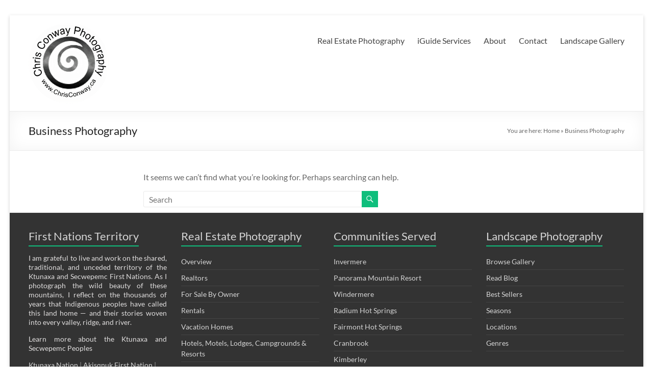

--- FILE ---
content_type: text/html; charset=UTF-8
request_url: https://chrisconway.ca/tag/business-photography/
body_size: 12370
content:
<!DOCTYPE html>
<!--[if IE 7]>
<html class="ie ie7" lang="en">
<![endif]-->
<!--[if IE 8]>
<html class="ie ie8" lang="en">
<![endif]-->
<!--[if !(IE 7) & !(IE 8)]><!-->
<html lang="en">
<!--<![endif]-->
<head><style>img.lazy{min-height:1px}</style><link href="https://chrisconway.ca/wp-content/plugins/w3-total-cache/pub/js/lazyload.min.js" as="script">
	<meta charset="UTF-8" />
	<meta name="viewport" content="width=device-width, initial-scale=1">
	<link rel="profile" href="https://gmpg.org/xfn/11" />
	<style>
#wpadminbar #wp-admin-bar-wccp_free_top_button .ab-icon:before {
	content: "\f160";
	color: #02CA02;
	top: 3px;
}
#wpadminbar #wp-admin-bar-wccp_free_top_button .ab-icon {
	transform: rotate(45deg);
}
</style>
<meta name='robots' content='index, follow, max-image-preview:large, max-snippet:-1, max-video-preview:-1' />

	<!-- This site is optimized with the Yoast SEO plugin v26.6 - https://yoast.com/wordpress/plugins/seo/ -->
	<title>Business Photography Archives - Chris Conway</title>
	<link rel="canonical" href="https://chrisconway.ca/tag/business-photography/" />
	<meta property="og:locale" content="en_US" />
	<meta property="og:type" content="article" />
	<meta property="og:title" content="Business Photography Archives - Chris Conway" />
	<meta property="og:url" content="https://chrisconway.ca/tag/business-photography/" />
	<meta property="og:site_name" content="Chris Conway" />
	<meta property="og:image" content="https://mlgmh4cghmlm.i.optimole.com/cb:SQN4.c14/w:1024/h:684/q:mauto/f:best/https://chrisconway.ca/wp-content/uploads/DSC_3838-Edit-2.avif" />
	<meta property="og:image:width" content="1024" />
	<meta property="og:image:height" content="684" />
	<meta property="og:image:type" content="image/jpeg" />
	<meta name="twitter:card" content="summary_large_image" />
	<script type="application/ld+json" class="yoast-schema-graph">{"@context":"https://schema.org","@graph":[{"@type":"CollectionPage","@id":"https://chrisconway.ca/tag/business-photography/","url":"https://chrisconway.ca/tag/business-photography/","name":"Business Photography Archives - Chris Conway","isPartOf":{"@id":"https://chrisconway.ca/#website"},"breadcrumb":{"@id":"https://chrisconway.ca/tag/business-photography/#breadcrumb"},"inLanguage":"en"},{"@type":"BreadcrumbList","@id":"https://chrisconway.ca/tag/business-photography/#breadcrumb","itemListElement":[{"@type":"ListItem","position":1,"name":"Home","item":"https://chrisconway.ca/"},{"@type":"ListItem","position":2,"name":"Business Photography"}]},{"@type":"WebSite","@id":"https://chrisconway.ca/#website","url":"https://chrisconway.ca/","name":"Chris Conway Photography","description":"Landscape &amp; Real Estate Photography","publisher":{"@id":"https://chrisconway.ca/#organization"},"potentialAction":[{"@type":"SearchAction","target":{"@type":"EntryPoint","urlTemplate":"https://chrisconway.ca/?s={search_term_string}"},"query-input":{"@type":"PropertyValueSpecification","valueRequired":true,"valueName":"search_term_string"}}],"inLanguage":"en"},{"@type":"Organization","@id":"https://chrisconway.ca/#organization","name":"Chris Conway","url":"https://chrisconway.ca/","logo":{"@type":"ImageObject","inLanguage":"en","@id":"https://chrisconway.ca/#/schema/logo/image/","url":"https://mlgmh4cghmlm.i.optimole.com/cb:SQN4.c14/w:157/h:158/q:mauto/f:best/https://chrisconway.ca/wp-content/uploads/360-Photography-Circular-Logo-157-x-158.png","contentUrl":"https://mlgmh4cghmlm.i.optimole.com/cb:SQN4.c14/w:157/h:158/q:mauto/f:best/https://chrisconway.ca/wp-content/uploads/360-Photography-Circular-Logo-157-x-158.png","width":157,"height":158,"caption":"Chris Conway"},"image":{"@id":"https://chrisconway.ca/#/schema/logo/image/"},"sameAs":["https://www.facebook.com/ChrisConway.ca","https://www.instagram.com/chrisconway.ca/"]}]}</script>
	<!-- / Yoast SEO plugin. -->


<link rel='dns-prefetch' href='//mlgmh4cghmlm.i.optimole.com' />
<link rel='preconnect' href='https://mlgmh4cghmlm.i.optimole.com' />
<link rel="alternate" type="application/rss+xml" title="Chris Conway &raquo; Feed" href="https://chrisconway.ca/feed/" />
<link rel="alternate" type="application/rss+xml" title="Chris Conway &raquo; Comments Feed" href="https://chrisconway.ca/comments/feed/" />
<link rel="alternate" type="application/rss+xml" title="Chris Conway &raquo; Business Photography Tag Feed" href="https://chrisconway.ca/tag/business-photography/feed/" />
<style id='wp-img-auto-sizes-contain-inline-css' type='text/css'>
img:is([sizes=auto i],[sizes^="auto," i]){contain-intrinsic-size:3000px 1500px}
/*# sourceURL=wp-img-auto-sizes-contain-inline-css */
</style>
<link rel='stylesheet' id='contact-form-7-css' href='https://mlgmh4cghmlm.i.optimole.com/cb:spIy.c17/f:css/q:mauto/m:1/https://chrisconway.ca/wp-content/plugins/contact-form-7/includes/css/styles.css?ver=6.1.4' type='text/css' media='all' />
<style id='contact-form-7-inline-css' type='text/css'>
.wpcf7 .wpcf7-recaptcha iframe {margin-bottom: 0;}.wpcf7 .wpcf7-recaptcha[data-align="center"] > div {margin: 0 auto;}.wpcf7 .wpcf7-recaptcha[data-align="right"] > div {margin: 0 0 0 auto;}
/*# sourceURL=contact-form-7-inline-css */
</style>
<style id='dominant-color-styles-inline-css' type='text/css'>
img[data-dominant-color]:not(.has-transparency) { background-color: var(--dominant-color); }
/*# sourceURL=dominant-color-styles-inline-css */
</style>
<link rel='stylesheet' id='survey-maker-min-css' href='https://mlgmh4cghmlm.i.optimole.com/cb:spIy.c17/f:css/q:mauto/m:1/https://chrisconway.ca/wp-content/plugins/survey-maker/public/css/survey-maker-public-min.css?ver=5.2.0.1' type='text/css' media='all' />
<link rel='stylesheet' id='mc4wp-form-themes-css' href='https://mlgmh4cghmlm.i.optimole.com/cb:spIy.c17/f:css/q:mauto/m:1/https://chrisconway.ca/wp-content/plugins/mailchimp-for-wp/assets/css/form-themes.css?ver=4.10.9' type='text/css' media='all' />
<link rel='stylesheet' id='font-awesome-4-css' href='https://mlgmh4cghmlm.i.optimole.com/cb:spIy.c17/f:css/q:mauto/m:1/https://chrisconway.ca/wp-content/themes/spacious/font-awesome/library/font-awesome/css/v4-shims.min.css?ver=4.7.0' type='text/css' media='all' />
<link rel='stylesheet' id='font-awesome-all-css' href='https://mlgmh4cghmlm.i.optimole.com/cb:spIy.c17/f:css/q:mauto/m:1/https://chrisconway.ca/wp-content/themes/spacious/font-awesome/library/font-awesome/css/all.min.css?ver=6.7.2' type='text/css' media='all' />
<link rel='stylesheet' id='font-awesome-solid-css' href='https://mlgmh4cghmlm.i.optimole.com/cb:spIy.c17/f:css/q:mauto/m:1/https://chrisconway.ca/wp-content/themes/spacious/font-awesome/library/font-awesome/css/solid.min.css?ver=6.7.2' type='text/css' media='all' />
<link rel='stylesheet' id='font-awesome-regular-css' href='https://mlgmh4cghmlm.i.optimole.com/cb:spIy.c17/f:css/q:mauto/m:1/https://chrisconway.ca/wp-content/themes/spacious/font-awesome/library/font-awesome/css/regular.min.css?ver=6.7.2' type='text/css' media='all' />
<link rel='stylesheet' id='font-awesome-brands-css' href='https://mlgmh4cghmlm.i.optimole.com/cb:spIy.c17/f:css/q:mauto/m:1/https://chrisconway.ca/wp-content/themes/spacious/font-awesome/library/font-awesome/css/brands.min.css?ver=6.7.2' type='text/css' media='all' />
<link rel='stylesheet' id='spacious_style-css' href='https://mlgmh4cghmlm.i.optimole.com/cb:spIy.c17/f:css/q:mauto/m:1/https://chrisconway.ca/wp-content/themes/spacious/style.css?ver=4bf5795433a76653138c4a2d32efb18c' type='text/css' media='all' />
<style id='spacious_style-inline-css' type='text/css'>
.previous a:hover, .next a:hover, a, #site-title a:hover, .main-navigation ul li.current_page_item a, .main-navigation ul li:hover > a, .main-navigation ul li ul li a:hover, .main-navigation ul li ul li:hover > a, .main-navigation ul li.current-menu-item ul li a:hover, .main-navigation ul li:hover > .sub-toggle, .main-navigation a:hover, .main-navigation ul li.current-menu-item a, .main-navigation ul li.current_page_ancestor a, .main-navigation ul li.current-menu-ancestor a, .main-navigation ul li.current_page_item a, .main-navigation ul li:hover > a, .small-menu a:hover, .small-menu ul li.current-menu-item a, .small-menu ul li.current_page_ancestor a, .small-menu ul li.current-menu-ancestor a, .small-menu ul li.current_page_item a, .small-menu ul li:hover > a, .breadcrumb a:hover, .tg-one-half .widget-title a:hover, .tg-one-third .widget-title a:hover, .tg-one-fourth .widget-title a:hover, .pagination a span:hover, #content .comments-area a.comment-permalink:hover, .comments-area .comment-author-link a:hover, .comment .comment-reply-link:hover, .nav-previous a:hover, .nav-next a:hover, #wp-calendar #today, .footer-widgets-area a:hover, .footer-socket-wrapper .copyright a:hover, .read-more, .more-link, .post .entry-title a:hover, .page .entry-title a:hover, .post .entry-meta a:hover, .type-page .entry-meta a:hover, .single #content .tags a:hover, .widget_testimonial .testimonial-icon:before, .header-action .search-wrapper:hover .fa{color:#0fbe7c;}.spacious-button, input[type="reset"], input[type="button"], input[type="submit"], button, #featured-slider .slider-read-more-button, #controllers a:hover, #controllers a.active, .pagination span ,.site-header .menu-toggle:hover, .call-to-action-button, .comments-area .comment-author-link span, a#back-top:before, .post .entry-meta .read-more-link, a#scroll-up, .search-form span, .main-navigation .tg-header-button-wrap.button-one a{background-color:#0fbe7c;}.main-small-navigation li:hover, .main-small-navigation ul > .current_page_item, .main-small-navigation ul > .current-menu-item, .spacious-woocommerce-cart-views .cart-value{background:#0fbe7c;}.main-navigation ul li ul, .widget_testimonial .testimonial-post{border-top-color:#0fbe7c;}blockquote, .call-to-action-content-wrapper{border-left-color:#0fbe7c;}.site-header .menu-toggle:hover.entry-meta a.read-more:hover,#featured-slider .slider-read-more-button:hover,.call-to-action-button:hover,.entry-meta .read-more-link:hover,.spacious-button:hover, input[type="reset"]:hover, input[type="button"]:hover, input[type="submit"]:hover, button:hover{background:#008c4a;}.pagination a span:hover, .main-navigation .tg-header-button-wrap.button-one a{border-color:#0fbe7c;}.widget-title span{border-bottom-color:#0fbe7c;}.widget_service_block a.more-link:hover, .widget_featured_single_post a.read-more:hover,#secondary a:hover,logged-in-as:hover  a,.single-page p a:hover{color:#008c4a;}.main-navigation .tg-header-button-wrap.button-one a:hover{background-color:#008c4a;}
/*# sourceURL=spacious_style-inline-css */
</style>
<link rel='stylesheet' id='spacious-genericons-css' href='https://mlgmh4cghmlm.i.optimole.com/cb:spIy.c17/f:css/q:mauto/m:1/https://chrisconway.ca/wp-content/themes/spacious/genericons/genericons.css?ver=3.3.1' type='text/css' media='all' />
<link rel='stylesheet' id='spacious-font-awesome-css' href='https://mlgmh4cghmlm.i.optimole.com/cb:spIy.c17/f:css/q:mauto/m:1/https://chrisconway.ca/wp-content/themes/spacious/font-awesome/css/font-awesome.min.css?ver=4.7.1' type='text/css' media='all' />
<script type="text/javascript" src="https://mlgmh4cghmlm.i.optimole.com/cb:spIy.c17/f:js/q:mauto/m:0/https://chrisconway.ca/wp-includes/js/jquery/jquery.min.js?ver=3.7.1" id="jquery-core-js"></script>
<script type="text/javascript" defer='defer' src="https://mlgmh4cghmlm.i.optimole.com/cb:spIy.c17/f:js/q:mauto/m:0/https://chrisconway.ca/wp-includes/js/jquery/jquery-migrate.min.js?ver=3.4.1" id="jquery-migrate-js"></script>
<script type="text/javascript" defer='defer' src="https://mlgmh4cghmlm.i.optimole.com/cb:spIy.c17/f:js/q:mauto/m:0/https://chrisconway.ca/wp-content/themes/spacious/js/spacious-custom.js?ver=4bf5795433a76653138c4a2d32efb18c" id="spacious-custom-js"></script>
<link rel="https://api.w.org/" href="https://chrisconway.ca/wp-json/" /><link rel="alternate" title="JSON" type="application/json" href="https://chrisconway.ca/wp-json/wp/v2/tags/52" /><meta name="generator" content="dominant-color-images 1.2.0">

		<!-- GA Google Analytics @ https://m0n.co/ga -->
		<script async src="https://www.googletagmanager.com/gtag/js?id=G-V6KFN32FYK"></script>
		<script>
			window.dataLayer = window.dataLayer || [];
			function gtag(){dataLayer.push(arguments);}
			gtag('js', new Date());
			gtag('config', 'G-V6KFN32FYK');
		</script>

	<!-- Facebook Pixel Code -->
<script>
  !function(f,b,e,v,n,t,s)
  {if(f.fbq)return;n=f.fbq=function(){n.callMethod?
  n.callMethod.apply(n,arguments):n.queue.push(arguments)};
  if(!f._fbq)f._fbq=n;n.push=n;n.loaded=!0;n.version='2.0';
  n.queue=[];t=b.createElement(e);t.async=!0;
  t.src=v;s=b.getElementsByTagName(e)[0];
  s.parentNode.insertBefore(t,s)}(window, document,'script',
  'https://connect.facebook.net/en_US/fbevents.js');
  fbq('init', '417893513172444');
  fbq('track', 'PageView');
</script>
<noscript><img class="lazy" decoding=async data-opt-id=301793586  fetchpriority="high" height="1" width="1" style="display:none"
  src="data:image/svg+xml,%3Csvg%20xmlns='http://www.w3.org/2000/svg'%20viewBox='0%200%201%201'%3E%3C/svg%3E" data-src="https://www.facebook.com/tr?id=417893513172444&ev=PageView&noscript=1"
/></noscript>
<!-- End Facebook Pixel Code -->
<meta name="generator" content="performance-lab 4.0.0; plugins: dominant-color-images, webp-uploads">
<meta name="generator" content="webp-uploads 2.6.0">
<script id="wpcp_disable_selection" type="text/javascript">
var image_save_msg='You are not allowed to save images!';
	var no_menu_msg='Context Menu disabled!';
	var smessage = "This content is copyright protected.";

function disableEnterKey(e)
{
	var elemtype = e.target.tagName;
	
	elemtype = elemtype.toUpperCase();
	
	if (elemtype == "TEXT" || elemtype == "TEXTAREA" || elemtype == "INPUT" || elemtype == "PASSWORD" || elemtype == "SELECT" || elemtype == "OPTION" || elemtype == "EMBED")
	{
		elemtype = 'TEXT';
	}
	
	if (e.ctrlKey){
     var key;
     if(window.event)
          key = window.event.keyCode;     //IE
     else
          key = e.which;     //firefox (97)
    //if (key != 17) alert(key);
     if (elemtype!= 'TEXT' && (key == 97 || key == 65 || key == 67 || key == 99 || key == 88 || key == 120 || key == 26 || key == 85  || key == 86 || key == 83 || key == 43 || key == 73))
     {
		if(wccp_free_iscontenteditable(e)) return true;
		show_wpcp_message('You are not allowed to copy content or view source');
		return false;
     }else
     	return true;
     }
}


/*For contenteditable tags*/
function wccp_free_iscontenteditable(e)
{
	var e = e || window.event; // also there is no e.target property in IE. instead IE uses window.event.srcElement
  	
	var target = e.target || e.srcElement;

	var elemtype = e.target.nodeName;
	
	elemtype = elemtype.toUpperCase();
	
	var iscontenteditable = "false";
		
	if(typeof target.getAttribute!="undefined" ) iscontenteditable = target.getAttribute("contenteditable"); // Return true or false as string
	
	var iscontenteditable2 = false;
	
	if(typeof target.isContentEditable!="undefined" ) iscontenteditable2 = target.isContentEditable; // Return true or false as boolean

	if(target.parentElement.isContentEditable) iscontenteditable2 = true;
	
	if (iscontenteditable == "true" || iscontenteditable2 == true)
	{
		if(typeof target.style!="undefined" ) target.style.cursor = "text";
		
		return true;
	}
}

////////////////////////////////////
function disable_copy(e)
{	
	var e = e || window.event; // also there is no e.target property in IE. instead IE uses window.event.srcElement
	
	var elemtype = e.target.tagName;
	
	elemtype = elemtype.toUpperCase();
	
	if (elemtype == "TEXT" || elemtype == "TEXTAREA" || elemtype == "INPUT" || elemtype == "PASSWORD" || elemtype == "SELECT" || elemtype == "OPTION" || elemtype == "EMBED")
	{
		elemtype = 'TEXT';
	}
	
	if(wccp_free_iscontenteditable(e)) return true;
	
	var isSafari = /Safari/.test(navigator.userAgent) && /Apple Computer/.test(navigator.vendor);
	
	var checker_IMG = '';
	if (elemtype == "IMG" && checker_IMG == 'checked' && e.detail >= 2) {show_wpcp_message(alertMsg_IMG);return false;}
	if (elemtype != "TEXT")
	{
		if (smessage !== "" && e.detail == 2)
			show_wpcp_message(smessage);
		
		if (isSafari)
			return true;
		else
			return false;
	}	
}

//////////////////////////////////////////
function disable_copy_ie()
{
	var e = e || window.event;
	var elemtype = window.event.srcElement.nodeName;
	elemtype = elemtype.toUpperCase();
	if(wccp_free_iscontenteditable(e)) return true;
	if (elemtype == "IMG") {show_wpcp_message(alertMsg_IMG);return false;}
	if (elemtype != "TEXT" && elemtype != "TEXTAREA" && elemtype != "INPUT" && elemtype != "PASSWORD" && elemtype != "SELECT" && elemtype != "OPTION" && elemtype != "EMBED")
	{
		return false;
	}
}	
function reEnable()
{
	return true;
}
document.onkeydown = disableEnterKey;
document.onselectstart = disable_copy_ie;
if(navigator.userAgent.indexOf('MSIE')==-1)
{
	document.onmousedown = disable_copy;
	document.onclick = reEnable;
}
function disableSelection(target)
{
    //For IE This code will work
    if (typeof target.onselectstart!="undefined")
    target.onselectstart = disable_copy_ie;
    
    //For Firefox This code will work
    else if (typeof target.style.MozUserSelect!="undefined")
    {target.style.MozUserSelect="none";}
    
    //All other  (ie: Opera) This code will work
    else
    target.onmousedown=function(){return false}
    target.style.cursor = "default";
}
//Calling the JS function directly just after body load
window.onload = function(){disableSelection(document.body);};

//////////////////special for safari Start////////////////
var onlongtouch;
var timer;
var touchduration = 1000; //length of time we want the user to touch before we do something

var elemtype = "";
function touchstart(e) {
	var e = e || window.event;
  // also there is no e.target property in IE.
  // instead IE uses window.event.srcElement
  	var target = e.target || e.srcElement;
	
	elemtype = window.event.srcElement.nodeName;
	
	elemtype = elemtype.toUpperCase();
	
	if(!wccp_pro_is_passive()) e.preventDefault();
	if (!timer) {
		timer = setTimeout(onlongtouch, touchduration);
	}
}

function touchend() {
    //stops short touches from firing the event
    if (timer) {
        clearTimeout(timer);
        timer = null;
    }
	onlongtouch();
}

onlongtouch = function(e) { //this will clear the current selection if anything selected
	
	if (elemtype != "TEXT" && elemtype != "TEXTAREA" && elemtype != "INPUT" && elemtype != "PASSWORD" && elemtype != "SELECT" && elemtype != "EMBED" && elemtype != "OPTION")	
	{
		if (window.getSelection) {
			if (window.getSelection().empty) {  // Chrome
			window.getSelection().empty();
			} else if (window.getSelection().removeAllRanges) {  // Firefox
			window.getSelection().removeAllRanges();
			}
		} else if (document.selection) {  // IE?
			document.selection.empty();
		}
		return false;
	}
};

document.addEventListener("DOMContentLoaded", function(event) { 
    window.addEventListener("touchstart", touchstart, false);
    window.addEventListener("touchend", touchend, false);
});

function wccp_pro_is_passive() {

  var cold = false,
  hike = function() {};

  try {
	  const object1 = {};
  var aid = Object.defineProperty(object1, 'passive', {
  get() {cold = true}
  });
  window.addEventListener('test', hike, aid);
  window.removeEventListener('test', hike, aid);
  } catch (e) {}

  return cold;
}
/*special for safari End*/
</script>
<script id="wpcp_disable_Right_Click" type="text/javascript">
document.ondragstart = function() { return false;}
	function nocontext(e) {
	   return false;
	}
	document.oncontextmenu = nocontext;
</script>
<style>
.unselectable
{
-moz-user-select:none;
-webkit-user-select:none;
cursor: default;
}
html
{
-webkit-touch-callout: none;
-webkit-user-select: none;
-khtml-user-select: none;
-moz-user-select: none;
-ms-user-select: none;
user-select: none;
-webkit-tap-highlight-color: rgba(0,0,0,0);
}
</style>
<script id="wpcp_css_disable_selection" type="text/javascript">
var e = document.getElementsByTagName('body')[0];
if(e)
{
	e.setAttribute('unselectable',"on");
}
</script>
<meta name="generator" content="Elementor 3.33.6; features: e_font_icon_svg, additional_custom_breakpoints; settings: css_print_method-external, google_font-enabled, font_display-auto">
			<style>
				.e-con.e-parent:nth-of-type(n+4):not(.e-lazyloaded):not(.e-no-lazyload),
				.e-con.e-parent:nth-of-type(n+4):not(.e-lazyloaded):not(.e-no-lazyload) * {
					background-image: none !important;
				}
				@media screen and (max-height: 1024px) {
					.e-con.e-parent:nth-of-type(n+3):not(.e-lazyloaded):not(.e-no-lazyload),
					.e-con.e-parent:nth-of-type(n+3):not(.e-lazyloaded):not(.e-no-lazyload) * {
						background-image: none !important;
					}
				}
				@media screen and (max-height: 640px) {
					.e-con.e-parent:nth-of-type(n+2):not(.e-lazyloaded):not(.e-no-lazyload),
					.e-con.e-parent:nth-of-type(n+2):not(.e-lazyloaded):not(.e-no-lazyload) * {
						background-image: none !important;
					}
				}
			</style>
			<style type="text/css" id="custom-background-css">
body.custom-background { background-color: #ffffff; }
</style>
	<meta http-equiv="Accept-CH" content="Viewport-Width, ECT" /><link rel="icon" href="https://mlgmh4cghmlm.i.optimole.com/cb:SQN4.c14/w:32/h:32/q:mauto/f:best/https://chrisconway.ca/wp-content/uploads/2019/01/Chris-Conway-photography.png" sizes="32x32" />
<link rel="icon" href="https://mlgmh4cghmlm.i.optimole.com/cb:SQN4.c14/w:192/h:192/q:mauto/f:best/https://chrisconway.ca/wp-content/uploads/2019/01/Chris-Conway-photography.png" sizes="192x192" />
<link rel="apple-touch-icon" href="https://mlgmh4cghmlm.i.optimole.com/cb:SQN4.c14/w:180/h:180/q:mauto/f:best/https://chrisconway.ca/wp-content/uploads/2019/01/Chris-Conway-photography.png" />
<meta name="msapplication-TileImage" content="https://mlgmh4cghmlm.i.optimole.com/cb:SQN4.c14/w:270/h:270/q:mauto/rt:fill/g:ce/f:best/https://chrisconway.ca/wp-content/uploads/2019/01/Chris-Conway-photography.png" />
		<style type="text/css"> blockquote { border-left: 3px solid #0fbe7c; }
			.spacious-button, input[type="reset"], input[type="button"], input[type="submit"], button { background-color: #0fbe7c; }
			.previous a:hover, .next a:hover { 	color: #0fbe7c; }
			a { color: #0fbe7c; }
			#site-title a:hover { color: #0fbe7c; }
			.main-navigation ul li.current_page_item a, .main-navigation ul li:hover > a { color: #0fbe7c; }
			.main-navigation ul li ul { border-top: 1px solid #0fbe7c; }
			.main-navigation ul li ul li a:hover, .main-navigation ul li ul li:hover > a, .main-navigation ul li.current-menu-item ul li a:hover, .main-navigation ul li:hover > .sub-toggle { color: #0fbe7c; }
			.site-header .menu-toggle:hover.entry-meta a.read-more:hover,#featured-slider .slider-read-more-button:hover,.call-to-action-button:hover,.entry-meta .read-more-link:hover,.spacious-button:hover, input[type="reset"]:hover, input[type="button"]:hover, input[type="submit"]:hover, button:hover { background: #008c4a; }
			.main-small-navigation li:hover { background: #0fbe7c; }
			.main-small-navigation ul > .current_page_item, .main-small-navigation ul > .current-menu-item { background: #0fbe7c; }
			.main-navigation a:hover, .main-navigation ul li.current-menu-item a, .main-navigation ul li.current_page_ancestor a, .main-navigation ul li.current-menu-ancestor a, .main-navigation ul li.current_page_item a, .main-navigation ul li:hover > a  { color: #0fbe7c; }
			.small-menu a:hover, .small-menu ul li.current-menu-item a, .small-menu ul li.current_page_ancestor a, .small-menu ul li.current-menu-ancestor a, .small-menu ul li.current_page_item a, .small-menu ul li:hover > a { color: #0fbe7c; }
			#featured-slider .slider-read-more-button { background-color: #0fbe7c; }
			#controllers a:hover, #controllers a.active { background-color: #0fbe7c; color: #0fbe7c; }
			.widget_service_block a.more-link:hover, .widget_featured_single_post a.read-more:hover,#secondary a:hover,logged-in-as:hover  a,.single-page p a:hover{ color: #008c4a; }
			.breadcrumb a:hover { color: #0fbe7c; }
			.tg-one-half .widget-title a:hover, .tg-one-third .widget-title a:hover, .tg-one-fourth .widget-title a:hover { color: #0fbe7c; }
			.pagination span ,.site-header .menu-toggle:hover{ background-color: #0fbe7c; }
			.pagination a span:hover { color: #0fbe7c; border-color: #0fbe7c; }
			.widget_testimonial .testimonial-post { border-color: #0fbe7c #EAEAEA #EAEAEA #EAEAEA; }
			.call-to-action-content-wrapper { border-color: #EAEAEA #EAEAEA #EAEAEA #0fbe7c; }
			.call-to-action-button { background-color: #0fbe7c; }
			#content .comments-area a.comment-permalink:hover { color: #0fbe7c; }
			.comments-area .comment-author-link a:hover { color: #0fbe7c; }
			.comments-area .comment-author-link span { background-color: #0fbe7c; }
			.comment .comment-reply-link:hover { color: #0fbe7c; }
			.nav-previous a:hover, .nav-next a:hover { color: #0fbe7c; }
			#wp-calendar #today { color: #0fbe7c; }
			.widget-title span { border-bottom: 2px solid #0fbe7c; }
			.footer-widgets-area a:hover { color: #0fbe7c !important; }
			.footer-socket-wrapper .copyright a:hover { color: #0fbe7c; }
			a#back-top:before { background-color: #0fbe7c; }
			.read-more, .more-link { color: #0fbe7c; }
			.post .entry-title a:hover, .page .entry-title a:hover { color: #0fbe7c; }
			.post .entry-meta .read-more-link { background-color: #0fbe7c; }
			.post .entry-meta a:hover, .type-page .entry-meta a:hover { color: #0fbe7c; }
			.single #content .tags a:hover { color: #0fbe7c; }
			.widget_testimonial .testimonial-icon:before { color: #0fbe7c; }
			a#scroll-up { background-color: #0fbe7c; }
			.search-form span { background-color: #0fbe7c; }.header-action .search-wrapper:hover .fa{ color: #0fbe7c} .spacious-woocommerce-cart-views .cart-value { background:#0fbe7c}.main-navigation .tg-header-button-wrap.button-one a{background-color:#0fbe7c} .main-navigation .tg-header-button-wrap.button-one a{border-color:#0fbe7c}.main-navigation .tg-header-button-wrap.button-one a:hover{background-color:#008c4a}.main-navigation .tg-header-button-wrap.button-one a:hover{border-color:#008c4a}</style>
				<style type="text/css" id="wp-custom-css">
			.main-navigation ul li ul {
background: none repeat scroll 0 0 rgba(255, 255, 255, 1);
}

/**
 * Remove image titles from WordPress 
 * 
 * @author Arun Basil Lal
 * @link https://imageattributespro.com/bulk-remove-wordpress-image-titles/
 * 
 * @param $content string Content of current post.
 * 
 * @return $content string Current post content with titles removed. 
 */
function prefix_iap_remove_image_titles( $content ) {
	
	// \s prevents matching data-title="" attributes. 
	preg_match_all('/\stitle="[^"]+"/', $content, $matches );
	
	// Replace title="" with empty string.
	foreach( $matches[0] as $image_title ) {
		$content = str_replace( $image_title, '', $content );
	}

	return $content;
}
add_filter( 'the_content', 'prefix_iap_remove_image_titles' );

body.elementor-page {
  margin-top: 0 !important;
  padding-top: 0 !important;
}
		</style>
		</head>

<body data-rsssl=1 class="archive tag tag-business-photography tag-52 custom-background wp-custom-logo wp-embed-responsive wp-theme-spacious unselectable no-sidebar narrow-1218 elementor-default elementor-kit-3262">


<div id="page" class="hfeed site">
	<a class="skip-link screen-reader-text" href="#main">Skip to content</a>

	
	
	<header id="masthead" class="site-header clearfix spacious-header-display-one">

		
		
		<div id="header-text-nav-container" class="">

			<div class="inner-wrap" id="spacious-header-display-one">

				<div id="header-text-nav-wrap" class="clearfix">
					<div id="header-left-section">
													<div id="header-logo-image">

								<a href="https://chrisconway.ca/" class="custom-logo-link" rel="home"><img data-opt-id=270974387  fetchpriority="high" width="157" height="158" src="data:image/svg+xml,%3Csvg%20xmlns='http://www.w3.org/2000/svg'%20viewBox='0%200%20157%20158'%3E%3C/svg%3E" data-src="https://mlgmh4cghmlm.i.optimole.com/cb:SQN4.c14/w:157/h:158/q:mauto/f:best/https://chrisconway.ca/wp-content/uploads/360-Photography-Circular-Logo-157-x-158.png" class="custom-logo lazy" alt="Chris Conway" decoding="async" data-srcset="https://mlgmh4cghmlm.i.optimole.com/cb:SQN4.c14/w:157/h:158/q:mauto/f:best/https://chrisconway.ca/wp-content/uploads/360-Photography-Circular-Logo-157-x-158.png 157w, https://mlgmh4cghmlm.i.optimole.com/cb:SQN4.c14/w:150/h:150/q:mauto/f:best/https://chrisconway.ca/wp-content/uploads/360-Photography-Circular-Logo-157-x-158.png 150w, https://mlgmh4cghmlm.i.optimole.com/cb:SQN4.c14/w:157/h:158/q:mauto/f:best/dpr:2/https://chrisconway.ca/wp-content/uploads/360-Photography-Circular-Logo-157-x-158.png 2x" data-sizes="(max-width: 157px) 100vw, 157px" /></a>
							</div><!-- #header-logo-image -->

							
						<div id="header-text" class="screen-reader-text">
															<h3 id="site-title">
									<a href="https://chrisconway.ca/"
									   title="Chris Conway"
									   rel="home">Chris Conway</a>
								</h3>
														<p id="site-description">Landscape &amp; Real Estate Photography</p>
							<!-- #site-description -->
						</div><!-- #header-text -->

					</div><!-- #header-left-section -->
					<div id="header-right-section">
						
													<div class="header-action">
															</div>
						
						
		<nav id="site-navigation" class="main-navigation clearfix   " role="navigation">
			<p class="menu-toggle">
				<span class="">Menu</span>
			</p>
			<div class="menu-primary-container"><ul id="menu-header-menu" class="menu"><li id="menu-item-11490" class="menu-item menu-item-type-custom menu-item-object-custom menu-item-has-children menu-item-11490"><a href="https://chrisconway.ca/professional-real-estate-photography/">Real Estate Photography</a>
<ul class="sub-menu">
	<li id="menu-item-2370" class="menu-item menu-item-type-custom menu-item-object-custom menu-item-2370"><a href="https://chrisconway.ca/professional-real-estate-photography/">Introduction</a></li>
	<li id="menu-item-6659" class="menu-item menu-item-type-post_type menu-item-object-page menu-item-6659"><a href="https://chrisconway.ca/real-estate-photography-pricing/">Pricing &#038; Booking</a></li>
	<li id="menu-item-11248" class="menu-item menu-item-type-custom menu-item-object-custom menu-item-11248"><a href="https://chrisconwayphotography.shootproof.com/realestateportfolio">Real Estate Portfolio</a></li>
	<li id="menu-item-10593" class="menu-item menu-item-type-custom menu-item-object-custom menu-item-has-children menu-item-10593"><a href="#">Client Information</a>
	<ul class="sub-menu">
		<li id="menu-item-6660" class="menu-item menu-item-type-post_type menu-item-object-page menu-item-6660"><a href="https://chrisconway.ca/professional-real-estate-photography-for-realtors/">Realtors</a></li>
		<li id="menu-item-6661" class="menu-item menu-item-type-post_type menu-item-object-page menu-item-6661"><a href="https://chrisconway.ca/professional-real-estate-photography-for-owners/">For Sale By Owner</a></li>
		<li id="menu-item-6662" class="menu-item menu-item-type-post_type menu-item-object-page menu-item-6662"><a href="https://chrisconway.ca/rental-property-photography/">Rental Property</a></li>
		<li id="menu-item-6663" class="menu-item menu-item-type-post_type menu-item-object-page menu-item-6663"><a href="https://chrisconway.ca/vacation-home-photography/">Vacation Homes</a></li>
		<li id="menu-item-6664" class="menu-item menu-item-type-post_type menu-item-object-page menu-item-6664"><a href="https://chrisconway.ca/hotel-motel-lodge-photography/">Hotels, Motels &#038; Lodges</a></li>
	</ul>
</li>
</ul>
</li>
<li id="menu-item-12144" class="menu-item menu-item-type-custom menu-item-object-custom menu-item-has-children menu-item-12144"><a href="#">iGuide Services</a>
<ul class="sub-menu">
	<li id="menu-item-4183" class="menu-item menu-item-type-custom menu-item-object-custom menu-item-4183"><a href="https://chrisconway.ca/360-photography-and-virtual-tours/">360 &#038; Virtual Tours</a></li>
	<li id="menu-item-12143" class="menu-item menu-item-type-post_type menu-item-object-page menu-item-12143"><a href="https://chrisconway.ca/kootenay-building-measurement-and-documentation/">Building Measurement &#038; Documentation</a></li>
	<li id="menu-item-9569" class="menu-item menu-item-type-post_type menu-item-object-page menu-item-9569"><a href="https://chrisconway.ca/floorplans/">Floorplans</a></li>
</ul>
</li>
<li id="menu-item-11875" class="menu-item menu-item-type-custom menu-item-object-custom menu-item-11875"><a href="https://chrisconway.ca/about/">About</a></li>
<li id="menu-item-2086" class="menu-item menu-item-type-post_type menu-item-object-page menu-item-2086"><a href="https://chrisconway.ca/contact/">Contact</a></li>
<li id="menu-item-11029" class="menu-item menu-item-type-custom menu-item-object-custom menu-item-11029"><a href="https://www.chrisconwayimages.com/">Landscape Gallery</a></li>
</ul></div>		</nav>

		
					</div><!-- #header-right-section -->

				</div><!-- #header-text-nav-wrap -->
			</div><!-- .inner-wrap -->
					</div><!-- #header-text-nav-container -->

		
						<div class="header-post-title-container clearfix">
					<div class="inner-wrap">
						<div class="post-title-wrapper">
																								<h1 class="header-post-title-class">Business Photography</h1>
																						</div>
						<div class="breadcrumb"><span class="breadcrumb-title">You are here: </span><span><span><a href="https://chrisconway.ca/">Home</a></span> » <span class="breadcrumb_last" aria-current="page">Business Photography</span></span></div> <!-- .breadcrumb : Yoast -->					</div>
				</div>
					</header>
			<div id="main" class="clearfix">
		<div class="inner-wrap">

	
	<div id="primary">
		<div id="content" class="clearfix">

			
				
<section class="no-results not-found">

	<div class="page-content">
		
			<p>It seems we can&rsquo;t find what you&rsquo;re looking for. Perhaps searching can help.</p>
			<form action="https://chrisconway.ca/" class="search-form searchform clearfix" method="get">
	<div class="search-wrap">
		<input type="text" placeholder="Search" class="s field" name="s">
		<button class="search-icon" type="submit"></button>
	</div>
</form><!-- .searchform -->
			</div><!-- .page-content -->
	
</section><!-- .no-results -->
			
		</div><!-- #content -->
	</div><!-- #primary -->

	
	

</div><!-- .inner-wrap -->
</div><!-- #main -->

<footer id="colophon" class="clearfix">
	<div class="footer-widgets-wrapper">
	<div class="inner-wrap">
		<div class="footer-widgets-area clearfix">
			<div class="tg-one-fourth tg-column-1">
				          <aside id="textblockswidget-2" class="widget widget_textblockswidget">              <h3 class="widget-title"><span>First Nations Territory</span></h3>				<div class="text-block first-nations-acknowledgement"><p class="" style="text-align: justify;" data-start="482" data-end="810"><span style="color: #e0dede;">I am grateful to live and work on the shared, traditional, and unceded territory of the Ktunaxa and Secwepemc First Nations. As I photograph the wild beauty of these mountains, I reflect on the thousands of years that Indigenous peoples have called this land home — and their stories woven into every valley, ridge, and river.</span></p>
<p class="" style="text-align: justify;" data-start="812" data-end="868"><span style="color: #e0dede;">Learn more about the Ktunaxa and Secwepemc Peoples </span></p>
<p><a href="https://www.ktunaxa.org/" target="_blank" rel="noopener">Ktunaxa Nation </a>| <a href="https://akisqnuk.org/" target="_blank" rel="noopener">Akisqnuk First Nation</a> | <a href="https://www.ktunaxa.org/qatmuk/" target="_blank" rel="noopener">Qat’muk </a></p>
<p><a href="https://www.shuswapband.net/" target="_blank" rel="noopener">Shuswap Band</a> | <a href="https://tkemlups.ca/" target="_blank" rel="noopener">Secwepemc Nation</a></p>
<p><a href="https://native-land.ca/" target="_blank" rel="noopener">First Nations Territories </a></p>
</div>
          </aside>        			</div>
							<div class="tg-one-fourth tg-column-2">
					<aside id="nav_menu-10" class="widget widget_nav_menu"><h3 class="widget-title"><span>Real Estate Photography</span></h3><div class="menu-real-estate-photography-types-container"><ul id="menu-real-estate-photography-types" class="menu"><li id="menu-item-6382" class="menu-item menu-item-type-custom menu-item-object-custom menu-item-6382"><a href="https://chrisconway.ca/professional-real-estate-photography/">Overview</a></li>
<li id="menu-item-6359" class="menu-item menu-item-type-post_type menu-item-object-page menu-item-6359"><a href="https://chrisconway.ca/professional-real-estate-photography-for-realtors/">Realtors</a></li>
<li id="menu-item-6360" class="menu-item menu-item-type-post_type menu-item-object-page menu-item-6360"><a href="https://chrisconway.ca/professional-real-estate-photography-for-owners/">For Sale By Owner</a></li>
<li id="menu-item-6358" class="menu-item menu-item-type-post_type menu-item-object-page menu-item-6358"><a href="https://chrisconway.ca/rental-property-photography/">Rentals</a></li>
<li id="menu-item-6357" class="menu-item menu-item-type-post_type menu-item-object-page menu-item-6357"><a href="https://chrisconway.ca/vacation-home-photography/">Vacation Homes</a></li>
<li id="menu-item-6414" class="menu-item menu-item-type-post_type menu-item-object-page menu-item-6414"><a href="https://chrisconway.ca/hotel-motel-lodge-photography/">Hotels, Motels, Lodges, Campgrounds &#038; Resorts</a></li>
<li id="menu-item-11249" class="menu-item menu-item-type-custom menu-item-object-custom menu-item-11249"><a href="https://chrisconwayphotography.shootproof.com/realestateportfolio">Real Estate Potfolio</a></li>
<li id="menu-item-6470" class="menu-item menu-item-type-post_type menu-item-object-page menu-item-6470"><a href="https://chrisconway.ca/real-estate-photography-pricing/">Booking &#038; Prices</a></li>
</ul></div></aside>				</div>
										<div class="tg-one-fourth tg-after-two-blocks-clearfix tg-column-3">
					<aside id="nav_menu-12" class="widget widget_nav_menu"><h3 class="widget-title"><span>Communities Served</span></h3><div class="menu-real-estate-locations-container"><ul id="menu-real-estate-locations" class="menu"><li id="menu-item-6852" class="menu-item menu-item-type-post_type menu-item-object-page menu-item-6852"><a href="https://chrisconway.ca/invermere-professional-real-estate-photography/">Invermere</a></li>
<li id="menu-item-6850" class="menu-item menu-item-type-post_type menu-item-object-page menu-item-6850"><a href="https://chrisconway.ca/panorama-professional-real-estate-photography/">Panorama Mountain Resort</a></li>
<li id="menu-item-6940" class="menu-item menu-item-type-post_type menu-item-object-page menu-item-6940"><a href="https://chrisconway.ca/windermere-professional-real-estate-photography/">Windermere</a></li>
<li id="menu-item-8189" class="menu-item menu-item-type-post_type menu-item-object-page menu-item-8189"><a href="https://chrisconway.ca/radium-hot-springs-real-estate-photography/">Radium Hot Springs</a></li>
<li id="menu-item-6895" class="menu-item menu-item-type-post_type menu-item-object-page menu-item-6895"><a href="https://chrisconway.ca/fairmont-hot-springs-professional-real-estate-photography/">Fairmont Hot Springs</a></li>
<li id="menu-item-6851" class="menu-item menu-item-type-post_type menu-item-object-page menu-item-6851"><a href="https://chrisconway.ca/cranbrook-professional-real-estate-photography/">Cranbrook</a></li>
<li id="menu-item-6889" class="menu-item menu-item-type-post_type menu-item-object-page menu-item-6889"><a href="https://chrisconway.ca/kimberley-professional-real-estate-photography/">Kimberley</a></li>
<li id="menu-item-6863" class="menu-item menu-item-type-post_type menu-item-object-page menu-item-6863"><a href="https://chrisconway.ca/fernie-professional-real-estate-photography/">Fernie</a></li>
<li id="menu-item-6949" class="menu-item menu-item-type-post_type menu-item-object-page menu-item-6949"><a href="https://chrisconway.ca/golden-professional-real-estate-photography/">Golden</a></li>
<li id="menu-item-6993" class="menu-item menu-item-type-post_type menu-item-object-page menu-item-6993"><a href="https://chrisconway.ca/banff-professional-real-estate-photography/">Banff</a></li>
<li id="menu-item-7005" class="menu-item menu-item-type-post_type menu-item-object-page menu-item-7005"><a href="https://chrisconway.ca/canmore-professional-real-estate-photography/">Canmore</a></li>
</ul></div></aside>				</div>
										<div class="tg-one-fourth tg-one-fourth-last tg-column-4">
					<aside id="nav_menu-13" class="widget widget_nav_menu"><h3 class="widget-title"><span>Landscape Photography</span></h3><div class="menu-landscape-photography-container"><ul id="menu-landscape-photography" class="menu"><li id="menu-item-11085" class="menu-item menu-item-type-custom menu-item-object-custom menu-item-11085"><a href="http://www.chrisconwayimages.com">Browse Gallery</a></li>
<li id="menu-item-11086" class="menu-item menu-item-type-custom menu-item-object-custom menu-item-11086"><a href="https://www.chrisconwayimages.com/blog">Read Blog</a></li>
<li id="menu-item-11090" class="menu-item menu-item-type-custom menu-item-object-custom menu-item-11090"><a href="https://www.chrisconwayimages.com/best-sellers">Best Sellers</a></li>
<li id="menu-item-11087" class="menu-item menu-item-type-custom menu-item-object-custom menu-item-11087"><a href="https://www.chrisconwayimages.com/seasons">Seasons</a></li>
<li id="menu-item-11088" class="menu-item menu-item-type-custom menu-item-object-custom menu-item-11088"><a href="https://www.chrisconwayimages.com/locations">Locations</a></li>
<li id="menu-item-11089" class="menu-item menu-item-type-custom menu-item-object-custom menu-item-11089"><a href="https://www.chrisconwayimages.com/genres">Genres</a></li>
</ul></div></aside><aside id="mc4wp_form_widget-4" class="widget widget_mc4wp_form_widget"><h3 class="widget-title"><span>Newsletter</span></h3><script>(function() {
	window.mc4wp = window.mc4wp || {
		listeners: [],
		forms: {
			on: function(evt, cb) {
				window.mc4wp.listeners.push(
					{
						event   : evt,
						callback: cb
					}
				);
			}
		}
	}
})();
</script><!-- Mailchimp for WordPress v4.10.9 - https://wordpress.org/plugins/mailchimp-for-wp/ --><form id="mc4wp-form-1" class="mc4wp-form mc4wp-form-12130 mc4wp-form-theme mc4wp-form-theme-dark" method="post" data-id="12130" data-name="Footer Widget" ><div class="mc4wp-form-fields"><p>
	<label for="email">Subscribe for occasional updates. 
		<input type="email" id="email" name="EMAIL" placeholder="Your email address" required>
  </label>
	<input type="submit" value="Sign up">
</div><label style="display: none !important;">Leave this field empty if you're human: <input type="text" name="_mc4wp_honeypot" value="" tabindex="-1" autocomplete="off" /></label><input type="hidden" name="_mc4wp_timestamp" value="1769502026" /><input type="hidden" name="_mc4wp_form_id" value="12130" /><input type="hidden" name="_mc4wp_form_element_id" value="mc4wp-form-1" /><div class="mc4wp-response"></div></form><!-- / Mailchimp for WordPress Plugin --></aside>				</div>
					</div>
	</div>
</div>
	<div class="footer-socket-wrapper clearfix">
		<div class="inner-wrap">
			<div class="footer-socket-area">
				<div class="copyright">Copyright &copy; 2026 <a href="https://chrisconway.ca/" title="Chris Conway" ><span>Chris Conway</span></a>. All rights reserved. Theme <a href="https://themegrill.com/themes/spacious" target="_blank" title="Spacious" rel="nofollow"><span>Spacious</span></a> by ThemeGrill. Powered by: <a href="https://wordpress.org" target="_blank" title="WordPress" rel="nofollow"><span>WordPress</span></a>.</div>				<nav class="small-menu clearfix">
									</nav>
			</div>
		</div>
	</div>
</footer>
<a href="#masthead" id="scroll-up"></a>
</div><!-- #page -->

<script type="speculationrules">
{"prefetch":[{"source":"document","where":{"and":[{"href_matches":"/*"},{"not":{"href_matches":["/wp-*.php","/wp-admin/*","/wp-content/uploads/*","/wp-content/*","/wp-content/plugins/*","/wp-content/themes/spacious/*","/*\\?(.+)"]}},{"not":{"selector_matches":"a[rel~=\"nofollow\"]"}},{"not":{"selector_matches":".no-prefetch, .no-prefetch a"}}]},"eagerness":"conservative"}]}
</script>
	<div id="wpcp-error-message" class="msgmsg-box-wpcp hideme"><span>error: </span>This content is copyright protected.</div>
	<script>
	var timeout_result;
	function show_wpcp_message(smessage)
	{
		if (smessage !== "")
			{
			var smessage_text = '<span>Alert: </span>'+smessage;
			document.getElementById("wpcp-error-message").innerHTML = smessage_text;
			document.getElementById("wpcp-error-message").className = "msgmsg-box-wpcp warning-wpcp showme";
			clearTimeout(timeout_result);
			timeout_result = setTimeout(hide_message, 3000);
			}
	}
	function hide_message()
	{
		document.getElementById("wpcp-error-message").className = "msgmsg-box-wpcp warning-wpcp hideme";
	}
	</script>
		<style>
	@media print {
	body * {display: none !important;}
		body:after {
		content: "Print preview not available."; }
	}
	</style>
		<style type="text/css">
	#wpcp-error-message {
	    direction: ltr;
	    text-align: center;
	    transition: opacity 900ms ease 0s;
	    z-index: 99999999;
	}
	.hideme {
    	opacity:0;
    	visibility: hidden;
	}
	.showme {
    	opacity:1;
    	visibility: visible;
	}
	.msgmsg-box-wpcp {
		border:1px solid #f5aca6;
		border-radius: 10px;
		color: #555;
		font-family: Tahoma;
		font-size: 11px;
		margin: 10px;
		padding: 10px 36px;
		position: fixed;
		width: 255px;
		top: 50%;
  		left: 50%;
  		margin-top: -10px;
  		margin-left: -130px;
  		-webkit-box-shadow: 0px 0px 34px 2px rgba(242,191,191,1);
		-moz-box-shadow: 0px 0px 34px 2px rgba(242,191,191,1);
		box-shadow: 0px 0px 34px 2px rgba(242,191,191,1);
	}
	.msgmsg-box-wpcp span {
		font-weight:bold;
		text-transform:uppercase;
	}
		.warning-wpcp {
		background:#ffecec url('https://mlgmh4cghmlm.i.optimole.com/cb:SQN4.c14/w:auto/h:auto/q:mauto/f:best/https://chrisconway.ca/wp-content/plugins/wp-content-copy-protector/images/warning.png') no-repeat 10px 50%;
	}
    </style>
<script>(function() {function maybePrefixUrlField () {
  const value = this.value.trim()
  if (value !== '' && value.indexOf('http') !== 0) {
    this.value = 'http://' + value
  }
}

const urlFields = document.querySelectorAll('.mc4wp-form input[type="url"]')
for (let j = 0; j < urlFields.length; j++) {
  urlFields[j].addEventListener('blur', maybePrefixUrlField)
}
})();</script>			<script>
				const lazyloadRunObserver = () => {
					const lazyloadBackgrounds = document.querySelectorAll( `.e-con.e-parent:not(.e-lazyloaded)` );
					const lazyloadBackgroundObserver = new IntersectionObserver( ( entries ) => {
						entries.forEach( ( entry ) => {
							if ( entry.isIntersecting ) {
								let lazyloadBackground = entry.target;
								if( lazyloadBackground ) {
									lazyloadBackground.classList.add( 'e-lazyloaded' );
								}
								lazyloadBackgroundObserver.unobserve( entry.target );
							}
						});
					}, { rootMargin: '200px 0px 200px 0px' } );
					lazyloadBackgrounds.forEach( ( lazyloadBackground ) => {
						lazyloadBackgroundObserver.observe( lazyloadBackground );
					} );
				};
				const events = [
					'DOMContentLoaded',
					'elementor/lazyload/observe',
				];
				events.forEach( ( event ) => {
					document.addEventListener( event, lazyloadRunObserver );
				} );
			</script>
			<script type="text/javascript" defer='defer' src="https://mlgmh4cghmlm.i.optimole.com/cb:spIy.c17/f:js/q:mauto/m:0/https://chrisconway.ca/wp-includes/js/dist/hooks.min.js?ver=dd5603f07f9220ed27f1" id="wp-hooks-js"></script>
<script type="text/javascript" defer='defer' src="https://mlgmh4cghmlm.i.optimole.com/cb:spIy.c17/f:js/q:mauto/m:0/https://chrisconway.ca/wp-includes/js/dist/i18n.min.js?ver=c26c3dc7bed366793375" id="wp-i18n-js"></script>
<script type="text/javascript" id="wp-i18n-js-after">
/* <![CDATA[ */
wp.i18n.setLocaleData( { 'text direction\u0004ltr': [ 'ltr' ] } );
//# sourceURL=wp-i18n-js-after
/* ]]> */
</script>
<script type="text/javascript" defer='defer' src="https://mlgmh4cghmlm.i.optimole.com/cb:spIy.c17/f:js/q:mauto/m:0/https://chrisconway.ca/wp-content/plugins/contact-form-7/includes/swv/js/index.js?ver=6.1.4" id="swv-js"></script>
<script type="text/javascript" id="contact-form-7-js-before">
/* <![CDATA[ */
var wpcf7 = {
    "api": {
        "root": "https:\/\/chrisconway.ca\/wp-json\/",
        "namespace": "contact-form-7\/v1"
    },
    "cached": 1
};
//# sourceURL=contact-form-7-js-before
/* ]]> */
</script>
<script type="text/javascript" defer='defer' src="https://mlgmh4cghmlm.i.optimole.com/cb:spIy.c17/f:js/q:mauto/m:0/https://chrisconway.ca/wp-content/plugins/contact-form-7/includes/js/index.js?ver=6.1.4" id="contact-form-7-js"></script>
<script type="text/javascript" defer='defer' src="https://mlgmh4cghmlm.i.optimole.com/cb:spIy.c17/f:js/q:mauto/m:0/https://chrisconway.ca/wp-content/themes/spacious/js/navigation.js?ver=4bf5795433a76653138c4a2d32efb18c" id="spacious-navigation-js"></script>
<script type="text/javascript" defer='defer' src="https://mlgmh4cghmlm.i.optimole.com/cb:spIy.c17/f:js/q:mauto/m:0/https://chrisconway.ca/wp-content/themes/spacious/js/skip-link-focus-fix.js?ver=4bf5795433a76653138c4a2d32efb18c" id="spacious-skip-link-focus-fix-js"></script>
<script type="text/javascript" defer defer='defer' src="https://mlgmh4cghmlm.i.optimole.com/cb:spIy.c17/f:js/q:mauto/m:0/https://chrisconway.ca/wp-content/plugins/mailchimp-for-wp/assets/js/forms.js?ver=4.10.9" id="mc4wp-forms-api-js"></script>

<script>window.w3tc_lazyload=1,window.lazyLoadOptions={elements_selector:".lazy",callback_loaded:function(t){var e;try{e=new CustomEvent("w3tc_lazyload_loaded",{detail:{e:t}})}catch(a){(e=document.createEvent("CustomEvent")).initCustomEvent("w3tc_lazyload_loaded",!1,!1,{e:t})}window.dispatchEvent(e)}}</script><script async src="https://chrisconway.ca/wp-content/plugins/w3-total-cache/pub/js/lazyload.min.js"></script></body>
</html>

<!--
Performance optimized by W3 Total Cache. Learn more: https://www.boldgrid.com/w3-total-cache/?utm_source=w3tc&utm_medium=footer_comment&utm_campaign=free_plugin

Page Caching using Disk: Enhanced 
Lazy Loading

Served from: chrisconway.ca @ 2026-01-27 01:20:26 by W3 Total Cache
-->